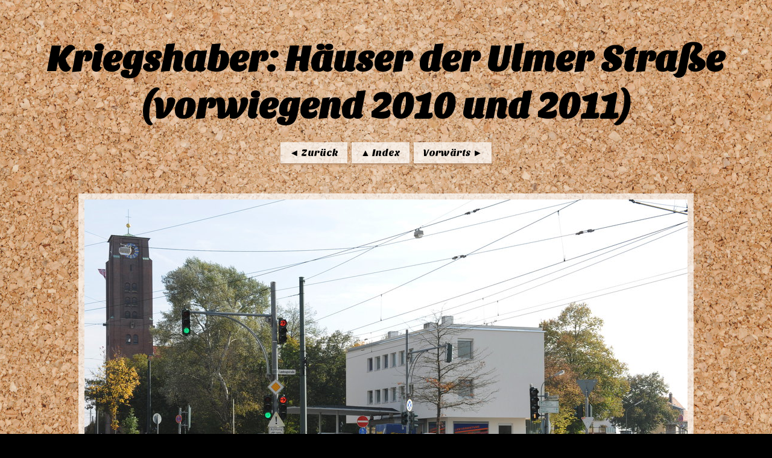

--- FILE ---
content_type: text/html
request_url: https://heinz-wember.de/kriegshaber/pics/Fotos-UlmerStr-Haeuser/images/UlmerStr75EinfahrtzurLandvotstr.htm
body_size: 1023
content:
<!doctype html>
<html>
<head>
<meta name="generator" content="Ashampoo Photo Commander 16.1.1">
<meta charset="utf-8">
<title>Kriegshaber: Häuser der Ulmer Straße (vorwiegend 2010 und 2011)</title>
<style>
		body {
			margin: 0;
			font-family: 'Sansita One',sans-serif;
			font-weight:lighter;
			text-align: center;
			background-color: #000000; /* Hintergrundfarbe für die Seite, vom User wählbar */
			background-image:url('bulletinboard_background.jpg');
			background-size:cover;
			background-position:center top;
			background-attachment:fixed;
			color: #000000; /* Schriftfarbe, vom User wählbar */
			padding-bottom:60px;
		}
		h2 {
			font-size: 60px;
			line-height: 1.3em;
			margin: 60px 0 20px 0;
		}
		h3 {
			font-size: 25px;
			margin: 0 0 40px 0;
		}
		h4 {
			display:inline-block;
			font-size:40px;
			margin:20px 0;
			padding:10px 20px;
		}

		#navigation a {
			position:relative;
			display:inline-block;
			background-color:rgba(255,255,255,0.7);
			text-decoration:none;
			color:black;
			padding:8px 15px;
			margin:0 2px;
			transition:all 0.3s;
			box-shadow:0px 2px 3px #b08868;
		}
			#navigation a:hover {
				background-color:#96db6a;
			}
		#navigation #back {
		}
		#navigation #index {
		}
		#navigation #forward {
		}
		
			
		#bigimage {
			border:10px solid rgba(255,255,255,0.7);
			margin:50px auto;
			max-width:90%;
		}

		#copyright {
			position:fixed;
			bottom:0;
			display: block;
			width:100%;
			background-color:#ffffff;
			font-size:16px;
			font-weight:400;
			padding: 14px 0 14px 0;
			color: #2988cb;
			text-decoration:none;
		}
			#copyright a {
				display: inline-block;
			}
	
	</style>

	<link href='https://fonts.googleapis.com/css?family=Sansita+One' rel='stylesheet' type='text/css'>

</head>

<body>

<h2>Kriegshaber: Häuser der Ulmer Straße (vorwiegend 2010 und 2011)</h2>
<div id="navigation">
<a href="UlmerStr116.htm" id="back">&#9668; Zurück</a>
<a href="../index01.html" id="index">&#9650; Index</a>
<a href="UlmerStr121EckeLangemarkstr.htm" id="forward">Vorwärts &#9658;</a>
</div>
<a href="UlmerStr121EckeLangemarkstr.htm">
<img src="UlmerStr75EinfahrtzurLandvotstr.jpg" id="bigimage">
</a>
<div id="navigation">
<p>UlmerStr75EinfahrtzurLandvotstr.jpg</p>
<p>Ulmer Str 119  Einfahrt Landvogtstr 2010</p>
</div>
</body>
</html>
